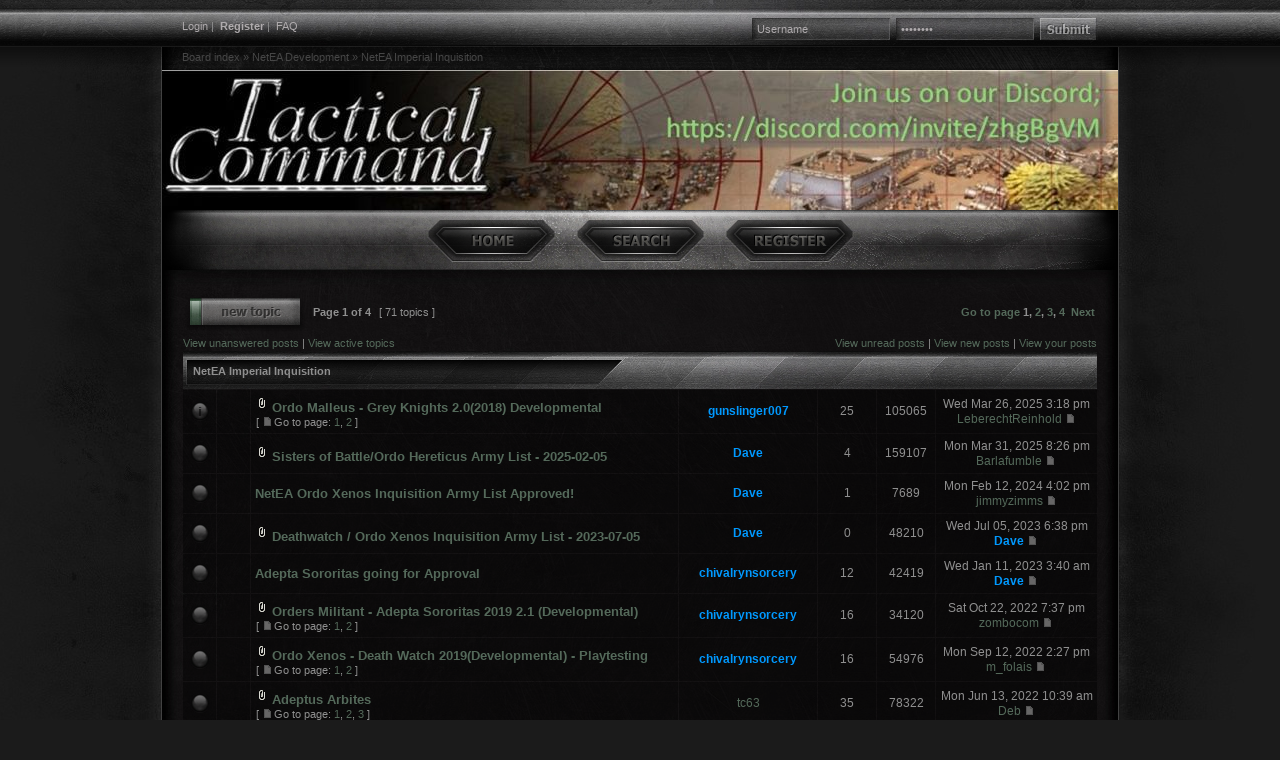

--- FILE ---
content_type: text/html; charset=UTF-8
request_url: https://www.tacticalwargames.net/taccmd/viewforum.php?f=130&sid=d2cbc2bdc7b69802a0a997e8dd63b682
body_size: 7617
content:
<!DOCTYPE html PUBLIC "-//W3C//DTD XHTML 1.0 Transitional//EN" "http://www.w3.org/TR/xhtml1/DTD/xhtml1-transitional.dtd">
<html xmlns="http://www.w3.org/1999/xhtml" dir="ltr" lang="en-gb" xml:lang="en-gb">
<head>
<!-- Tapatalk insert --><script type="text/javascript" src="./mobiquo/tapatalkdetect.js"></script>
<meta http-equiv="content-type" content="text/html; charset=UTF-8" />
<meta http-equiv="content-language" content="en-gb" />
<meta http-equiv="content-style-type" content="text/css" />
<meta http-equiv="imagetoolbar" content="no" />
<meta name="resource-type" content="document" />
<meta name="distribution" content="global" />
<meta name="keywords" content="" />
<meta name="description" content="" />

<title>Tactical Command | View forum - NetEA Imperial Inquisition</title>
<link rel="alternate" type="application/atom+xml" title="Feed - Tactical Command" href="http://www.tacticalwargames.net/taccmd/feed.php" /><link rel="alternate" type="application/atom+xml" title="Feed - All forums" href="http://www.tacticalwargames.net/taccmd/feed.php?mode=forums" /><link rel="alternate" type="application/atom+xml" title="Feed - New Topics" href="http://www.tacticalwargames.net/taccmd/feed.php?mode=topics" /><link rel="alternate" type="application/atom+xml" title="Feed - Active Topics" href="http://www.tacticalwargames.net/taccmd/feed.php?mode=topics_active" /><link rel="alternate" type="application/atom+xml" title="Feed - Forum - NetEA Imperial Inquisition" href="http://www.tacticalwargames.net/taccmd/feed.php?f=130" />

<!--
	phpBB style name: CoDFaction
	Based on style:   subsilver2
	Original author:  Tom Beddard ( http://www.subBlue.com/ )
	Modified by:	  Daniel St. Jules ( http://www.codfaction.com )

	NOTE: This page was generated by phpBB, the free open-source bulletin board package.
	      The phpBB Group is not responsible for the content of this page and forum. For more information
	      about phpBB please visit http://www.phpbb.com
-->

<link rel="stylesheet" href="./style.php?id=7&amp;lang=en&amp;sid=5c3e3caa9d3227b7b0437ec32858dce2" type="text/css" />

<!--[if lt IE 7]>
    <script src="./styles/taccmd1/template/IE7.js" type="text/javascript"></script>
<![endif]-->
<!--[if lte IE 8]>
    <link rel="stylesheet" href="./styles/taccmd1/theme/ie.css" type="text/css" />
<![endif]-->

<script type="text/javascript">
// <![CDATA[


function popup(url, width, height, name)
{
	if (!name)
	{
		name = '_popup';
	}

	window.open(url.replace(/&amp;/g, '&'), name, 'height=' + height + ',resizable=yes,scrollbars=yes,width=' + width);
	return false;
}

function jumpto()
{
	var page = prompt('Enter the page number you wish to go to:', '1');
	var per_page = '20';
	var base_url = './viewforum.php?f=130&amp;sid=5c3e3caa9d3227b7b0437ec32858dce2';

	if (page !== null && !isNaN(page) && page == Math.floor(page) && page > 0)
	{
		if (base_url.indexOf('?') == -1)
		{
			document.location.href = base_url + '?start=' + ((page - 1) * per_page);
		}
		else
		{
			document.location.href = base_url.replace(/&amp;/g, '&') + '&start=' + ((page - 1) * per_page);
		}
	}
}

/**
* Find a member
*/
function find_username(url)
{
	popup(url, 760, 570, '_usersearch');
	return false;
}

/**
* Mark/unmark checklist
* id = ID of parent container, name = name prefix, state = state [true/false]
*/
function marklist(id, name, state)
{
	var parent = document.getElementById(id);
	if (!parent)
	{
		eval('parent = document.' + id);
	}

	if (!parent)
	{
		return;
	}

	var rb = parent.getElementsByTagName('input');
	
	for (var r = 0; r < rb.length; r++)
	{
		if (rb[r].name.substr(0, name.length) == name)
		{
			rb[r].checked = state;
		}
	}
}



// ]]>
</script>
</head>
<body class="ltr">

<div id="container">

<div id="topbarwrapper">
	<div id="topbar">
		<div class="topbarcenter">
			<div class="fl">
			<a href="./ucp.php?mode=login&amp;sid=5c3e3caa9d3227b7b0437ec32858dce2">Login</a>&nbsp;| &nbsp;<b><a href="./ucp.php?mode=register&amp;sid=5c3e3caa9d3227b7b0437ec32858dce2">Register</a></b> | &nbsp;<a href="./faq.php?sid=5c3e3caa9d3227b7b0437ec32858dce2">FAQ</a>
			
			</div>
			
			<div class="toplogin">
			<form method="post" action="./ucp.php?mode=login&amp;sid=5c3e3caa9d3227b7b0437ec32858dce2">
			<input class="topusername" type="text" name="username" value="Username" size="10" onfocus="if(this.value == 'Username') {this.value = '';}" onblur="if (this.value == '') {this.value = 'Username';}" />&nbsp; 
			<input class="toppassword" type="password" name="password" value="Password" size="10" onfocus="if(this.value == 'Password') {this.value = '';}" onblur="if (this.value == '') {this.value = 'Password';}" />&nbsp; 
			<input type="submit" class="topsubmit" name="login" value="" />
			<input type="hidden" name="redirect" value="./viewforum.php?f=130&amp;sid=5c3e3caa9d3227b7b0437ec32858dce2" />

			
			</form>
			</div>
			
			<div class="clear"></div>
		</div>
	</div>
	<div id="breadc">
		<a href="./index.php?sid=5c3e3caa9d3227b7b0437ec32858dce2">Board index</a> &#187; <a href="./viewforum.php?f=109&amp;sid=5c3e3caa9d3227b7b0437ec32858dce2">NetEA Development</a> &#187; <a href="./viewforum.php?f=130&amp;sid=5c3e3caa9d3227b7b0437ec32858dce2">NetEA Imperial Inquisition</a>
	</div>
</div>

<div id="wrapper">
	<div id="navigation">
		<ul id="nav">
		<li><a href="./index.php?sid=5c3e3caa9d3227b7b0437ec32858dce2" class="navhover nav_home"><span>Board index</span></a></li>
		<li><a href="./search.php?sid=5c3e3caa9d3227b7b0437ec32858dce2" class="navhover nav_search"><span>Search</span></a></li><li><a href="./ucp.php?mode=register&amp;sid=5c3e3caa9d3227b7b0437ec32858dce2" class="navhover nav_register"><span>Register</span></a></li>
		</ul>
	</div>
	<div id="contentwrapper">
	<a name="top"></a>

<div id="pagecontent">


		<table width="100%" cellspacing="1">
		<tr>
			
				<td align="left" valign="middle"><a href="./posting.php?mode=post&amp;f=130&amp;sid=5c3e3caa9d3227b7b0437ec32858dce2"><img src="./styles/taccmd1/imageset/en/button_topic_new.png" alt="Post new topic" title="Post new topic" /></a></td>
			
				<td class="nav" valign="middle" nowrap="nowrap">&nbsp;Page <strong>1</strong> of <strong>4</strong><br /></td>
				<td class="gensmall" nowrap="nowrap">&nbsp;[ 71 topics ]&nbsp;</td>
				<td class="gensmall" width="100%" align="right" nowrap="nowrap"><b><a href="#" onclick="jumpto(); return false;" title="Click to jump to page…">Go to page</a> <strong>1</strong><span class="page-sep">, </span><a href="./viewforum.php?f=130&amp;sid=5c3e3caa9d3227b7b0437ec32858dce2&amp;start=20">2</a><span class="page-sep">, </span><a href="./viewforum.php?f=130&amp;sid=5c3e3caa9d3227b7b0437ec32858dce2&amp;start=40">3</a><span class="page-sep">, </span><a href="./viewforum.php?f=130&amp;sid=5c3e3caa9d3227b7b0437ec32858dce2&amp;start=60">4</a> &nbsp;<a href="./viewforum.php?f=130&amp;sid=5c3e3caa9d3227b7b0437ec32858dce2&amp;start=20">Next</a></b></td>
			
		</tr>
		</table>
	<!-- CS EDIT01 - NEW POST NAV ON POST VIEW PAGES -->
	<div id="ipw2">
	<a name="top"></a>
	<p class="searchbar">
		<span class="gensmall" style="float: left;"><a href="./search.php?search_id=unanswered">View unanswered posts</a> | <a href="./search.php?search_id=active_topics">View active topics</a></span>
		
		<span class="gensmall" style="float: right;"><a href="./search.php?search_id=unreadposts">View unread posts</a> | <a href="./search.php?search_id=newposts">View new posts</a> | <a href="./search.php?search_id=egosearch">View your posts</a></span>
		
	</p>
	
	<div class="clear"></div></div>
<!-- CS EDIT01 - END -->
		<table class="tablebg" width="100%" cellspacing="1">
		
		<tr>
			
				<th colspan="7"><h2>NetEA Imperial Inquisition</h2></th>
			
		</tr>

		

			<tr>
				<td class="row1" width="25" align="center"><img src="./styles/taccmd1/imageset/sticky_read.png" width="20" height="20" alt="No unread posts" title="No unread posts" /></td>
				
					<td class="row1" width="25" align="center"></td>
				
				<td class="row1">
					
					<img src="./styles/taccmd1/imageset/icon_topic_attach.gif" width="14" height="18" alt="Attachment(s)" title="Attachment(s)" /> <a title="Posted: Fri Nov 30, 2018 5:56 am" href="./viewtopic.php?f=130&amp;t=33750&amp;sid=5c3e3caa9d3227b7b0437ec32858dce2" class="topictitle">Ordo Malleus - Grey Knights 2.0(2018) Developmental</a>
					
						<p class="gensmall"> [ <img src="./styles/taccmd1/imageset/icon_post_target.gif" width="12" height="9" alt="Go to page" title="Go to page" />Go to page: <a href="./viewtopic.php?f=130&amp;t=33750&amp;sid=5c3e3caa9d3227b7b0437ec32858dce2">1</a><span class="page-sep">, </span><a href="./viewtopic.php?f=130&amp;t=33750&amp;sid=5c3e3caa9d3227b7b0437ec32858dce2&amp;start=15">2</a> ] </p>
					
				</td>
				<td class="row2" width="130" align="center"><p class="topicauthor"><a href="./memberlist.php?mode=viewprofile&amp;u=38977&amp;sid=5c3e3caa9d3227b7b0437ec32858dce2" style="color: #0099FF;" class="username-coloured">gunslinger007</a></p></td>
				<td class="row1" width="50" align="center"><p class="topicdetails">25</p></td>
				<td class="row2" width="50" align="center"><p class="topicdetails">105065</p></td>
				<td class="row1" width="140" align="center">
					<p class="topicdetails" style="white-space: nowrap;">Wed Mar 26, 2025 3:18 pm</p>
					<p class="topicdetails"><a href="./memberlist.php?mode=viewprofile&amp;u=410927&amp;sid=5c3e3caa9d3227b7b0437ec32858dce2">LeberechtReinhold</a>
						<a href="./viewtopic.php?f=130&amp;t=33750&amp;p=646950&amp;sid=5c3e3caa9d3227b7b0437ec32858dce2#p646950"><img src="./styles/taccmd1/imageset/icon_topic_latest.gif" width="12" height="9" alt="View the latest post" title="View the latest post" /></a>
					</p>
				</td>
			</tr>

		

			<tr>
				<td class="row1" width="25" align="center"><img src="./styles/taccmd1/imageset/topic_read.png" width="20" height="20" alt="No unread posts" title="No unread posts" /></td>
				
					<td class="row1" width="25" align="center"></td>
				
				<td class="row1">
					
					<img src="./styles/taccmd1/imageset/icon_topic_attach.gif" width="14" height="18" alt="Attachment(s)" title="Attachment(s)" /> <a title="Posted: Wed Feb 05, 2025 7:59 pm" href="./viewtopic.php?f=130&amp;t=34987&amp;sid=5c3e3caa9d3227b7b0437ec32858dce2" class="topictitle">Sisters of Battle/Ordo Hereticus Army List - 2025-02-05</a>
					
				</td>
				<td class="row2" width="130" align="center"><p class="topicauthor"><a href="./memberlist.php?mode=viewprofile&amp;u=987&amp;sid=5c3e3caa9d3227b7b0437ec32858dce2" style="color: #0099FF;" class="username-coloured">Dave</a></p></td>
				<td class="row1" width="50" align="center"><p class="topicdetails">4</p></td>
				<td class="row2" width="50" align="center"><p class="topicdetails">159107</p></td>
				<td class="row1" width="140" align="center">
					<p class="topicdetails" style="white-space: nowrap;">Mon Mar 31, 2025 8:26 pm</p>
					<p class="topicdetails"><a href="./memberlist.php?mode=viewprofile&amp;u=410581&amp;sid=5c3e3caa9d3227b7b0437ec32858dce2">Barlafumble</a>
						<a href="./viewtopic.php?f=130&amp;t=34987&amp;p=646953&amp;sid=5c3e3caa9d3227b7b0437ec32858dce2#p646953"><img src="./styles/taccmd1/imageset/icon_topic_latest.gif" width="12" height="9" alt="View the latest post" title="View the latest post" /></a>
					</p>
				</td>
			</tr>

		

			<tr>
				<td class="row1" width="25" align="center"><img src="./styles/taccmd1/imageset/topic_read.png" width="20" height="20" alt="No unread posts" title="No unread posts" /></td>
				
					<td class="row1" width="25" align="center"></td>
				
				<td class="row1">
					
					 <a title="Posted: Mon Feb 12, 2024 3:04 pm" href="./viewtopic.php?f=130&amp;t=34935&amp;sid=5c3e3caa9d3227b7b0437ec32858dce2" class="topictitle">NetEA Ordo Xenos Inquisition Army List Approved!</a>
					
				</td>
				<td class="row2" width="130" align="center"><p class="topicauthor"><a href="./memberlist.php?mode=viewprofile&amp;u=987&amp;sid=5c3e3caa9d3227b7b0437ec32858dce2" style="color: #0099FF;" class="username-coloured">Dave</a></p></td>
				<td class="row1" width="50" align="center"><p class="topicdetails">1</p></td>
				<td class="row2" width="50" align="center"><p class="topicdetails">7689</p></td>
				<td class="row1" width="140" align="center">
					<p class="topicdetails" style="white-space: nowrap;">Mon Feb 12, 2024 4:02 pm</p>
					<p class="topicdetails"><a href="./memberlist.php?mode=viewprofile&amp;u=26071&amp;sid=5c3e3caa9d3227b7b0437ec32858dce2">jimmyzimms</a>
						<a href="./viewtopic.php?f=130&amp;t=34935&amp;p=646530&amp;sid=5c3e3caa9d3227b7b0437ec32858dce2#p646530"><img src="./styles/taccmd1/imageset/icon_topic_latest.gif" width="12" height="9" alt="View the latest post" title="View the latest post" /></a>
					</p>
				</td>
			</tr>

		

			<tr>
				<td class="row1" width="25" align="center"><img src="./styles/taccmd1/imageset/topic_read.png" width="20" height="20" alt="No unread posts" title="No unread posts" /></td>
				
					<td class="row1" width="25" align="center"></td>
				
				<td class="row1">
					
					<img src="./styles/taccmd1/imageset/icon_topic_attach.gif" width="14" height="18" alt="Attachment(s)" title="Attachment(s)" /> <a title="Posted: Wed Jul 05, 2023 6:38 pm" href="./viewtopic.php?f=130&amp;t=34849&amp;sid=5c3e3caa9d3227b7b0437ec32858dce2" class="topictitle">Deathwatch / Ordo Xenos Inquisition Army List - 2023-07-05</a>
					
				</td>
				<td class="row2" width="130" align="center"><p class="topicauthor"><a href="./memberlist.php?mode=viewprofile&amp;u=987&amp;sid=5c3e3caa9d3227b7b0437ec32858dce2" style="color: #0099FF;" class="username-coloured">Dave</a></p></td>
				<td class="row1" width="50" align="center"><p class="topicdetails">0</p></td>
				<td class="row2" width="50" align="center"><p class="topicdetails">48210</p></td>
				<td class="row1" width="140" align="center">
					<p class="topicdetails" style="white-space: nowrap;">Wed Jul 05, 2023 6:38 pm</p>
					<p class="topicdetails"><a href="./memberlist.php?mode=viewprofile&amp;u=987&amp;sid=5c3e3caa9d3227b7b0437ec32858dce2" style="color: #0099FF;" class="username-coloured">Dave</a>
						<a href="./viewtopic.php?f=130&amp;t=34849&amp;p=645972&amp;sid=5c3e3caa9d3227b7b0437ec32858dce2#p645972"><img src="./styles/taccmd1/imageset/icon_topic_latest.gif" width="12" height="9" alt="View the latest post" title="View the latest post" /></a>
					</p>
				</td>
			</tr>

		

			<tr>
				<td class="row1" width="25" align="center"><img src="./styles/taccmd1/imageset/topic_read.png" width="20" height="20" alt="No unread posts" title="No unread posts" /></td>
				
					<td class="row1" width="25" align="center"></td>
				
				<td class="row1">
					
					 <a title="Posted: Sun Dec 08, 2019 2:01 pm" href="./viewtopic.php?f=130&amp;t=34157&amp;sid=5c3e3caa9d3227b7b0437ec32858dce2" class="topictitle">Adepta Sororitas going for Approval</a>
					
				</td>
				<td class="row2" width="130" align="center"><p class="topicauthor"><a href="./memberlist.php?mode=viewprofile&amp;u=27295&amp;sid=5c3e3caa9d3227b7b0437ec32858dce2" style="color: #0099FF;" class="username-coloured">chivalrynsorcery</a></p></td>
				<td class="row1" width="50" align="center"><p class="topicdetails">12</p></td>
				<td class="row2" width="50" align="center"><p class="topicdetails">42419</p></td>
				<td class="row1" width="140" align="center">
					<p class="topicdetails" style="white-space: nowrap;">Wed Jan 11, 2023 3:40 am</p>
					<p class="topicdetails"><a href="./memberlist.php?mode=viewprofile&amp;u=987&amp;sid=5c3e3caa9d3227b7b0437ec32858dce2" style="color: #0099FF;" class="username-coloured">Dave</a>
						<a href="./viewtopic.php?f=130&amp;t=34157&amp;p=645530&amp;sid=5c3e3caa9d3227b7b0437ec32858dce2#p645530"><img src="./styles/taccmd1/imageset/icon_topic_latest.gif" width="12" height="9" alt="View the latest post" title="View the latest post" /></a>
					</p>
				</td>
			</tr>

		

			<tr>
				<td class="row1" width="25" align="center"><img src="./styles/taccmd1/imageset/topic_read_hot.png" width="20" height="20" alt="No unread posts" title="No unread posts" /></td>
				
					<td class="row1" width="25" align="center"></td>
				
				<td class="row1">
					
					<img src="./styles/taccmd1/imageset/icon_topic_attach.gif" width="14" height="18" alt="Attachment(s)" title="Attachment(s)" /> <a title="Posted: Tue Nov 05, 2019 12:20 am" href="./viewtopic.php?f=130&amp;t=34122&amp;sid=5c3e3caa9d3227b7b0437ec32858dce2" class="topictitle">Orders Militant - Adepta Sororitas 2019 2.1 (Developmental)</a>
					
						<p class="gensmall"> [ <img src="./styles/taccmd1/imageset/icon_post_target.gif" width="12" height="9" alt="Go to page" title="Go to page" />Go to page: <a href="./viewtopic.php?f=130&amp;t=34122&amp;sid=5c3e3caa9d3227b7b0437ec32858dce2">1</a><span class="page-sep">, </span><a href="./viewtopic.php?f=130&amp;t=34122&amp;sid=5c3e3caa9d3227b7b0437ec32858dce2&amp;start=15">2</a> ] </p>
					
				</td>
				<td class="row2" width="130" align="center"><p class="topicauthor"><a href="./memberlist.php?mode=viewprofile&amp;u=27295&amp;sid=5c3e3caa9d3227b7b0437ec32858dce2" style="color: #0099FF;" class="username-coloured">chivalrynsorcery</a></p></td>
				<td class="row1" width="50" align="center"><p class="topicdetails">16</p></td>
				<td class="row2" width="50" align="center"><p class="topicdetails">34120</p></td>
				<td class="row1" width="140" align="center">
					<p class="topicdetails" style="white-space: nowrap;">Sat Oct 22, 2022 7:37 pm</p>
					<p class="topicdetails"><a href="./memberlist.php?mode=viewprofile&amp;u=1035&amp;sid=5c3e3caa9d3227b7b0437ec32858dce2">zombocom</a>
						<a href="./viewtopic.php?f=130&amp;t=34122&amp;p=645293&amp;sid=5c3e3caa9d3227b7b0437ec32858dce2#p645293"><img src="./styles/taccmd1/imageset/icon_topic_latest.gif" width="12" height="9" alt="View the latest post" title="View the latest post" /></a>
					</p>
				</td>
			</tr>

		

			<tr>
				<td class="row1" width="25" align="center"><img src="./styles/taccmd1/imageset/topic_read_hot.png" width="20" height="20" alt="No unread posts" title="No unread posts" /></td>
				
					<td class="row1" width="25" align="center"></td>
				
				<td class="row1">
					
					<img src="./styles/taccmd1/imageset/icon_topic_attach.gif" width="14" height="18" alt="Attachment(s)" title="Attachment(s)" /> <a title="Posted: Thu Mar 07, 2019 4:26 am" href="./viewtopic.php?f=130&amp;t=33883&amp;sid=5c3e3caa9d3227b7b0437ec32858dce2" class="topictitle">Ordo Xenos - Death Watch 2019(Developmental) - Playtesting</a>
					
						<p class="gensmall"> [ <img src="./styles/taccmd1/imageset/icon_post_target.gif" width="12" height="9" alt="Go to page" title="Go to page" />Go to page: <a href="./viewtopic.php?f=130&amp;t=33883&amp;sid=5c3e3caa9d3227b7b0437ec32858dce2">1</a><span class="page-sep">, </span><a href="./viewtopic.php?f=130&amp;t=33883&amp;sid=5c3e3caa9d3227b7b0437ec32858dce2&amp;start=15">2</a> ] </p>
					
				</td>
				<td class="row2" width="130" align="center"><p class="topicauthor"><a href="./memberlist.php?mode=viewprofile&amp;u=27295&amp;sid=5c3e3caa9d3227b7b0437ec32858dce2" style="color: #0099FF;" class="username-coloured">chivalrynsorcery</a></p></td>
				<td class="row1" width="50" align="center"><p class="topicdetails">16</p></td>
				<td class="row2" width="50" align="center"><p class="topicdetails">54976</p></td>
				<td class="row1" width="140" align="center">
					<p class="topicdetails" style="white-space: nowrap;">Mon Sep 12, 2022 2:27 pm</p>
					<p class="topicdetails"><a href="./memberlist.php?mode=viewprofile&amp;u=17374&amp;sid=5c3e3caa9d3227b7b0437ec32858dce2">m_folais</a>
						<a href="./viewtopic.php?f=130&amp;t=33883&amp;p=645162&amp;sid=5c3e3caa9d3227b7b0437ec32858dce2#p645162"><img src="./styles/taccmd1/imageset/icon_topic_latest.gif" width="12" height="9" alt="View the latest post" title="View the latest post" /></a>
					</p>
				</td>
			</tr>

		

			<tr>
				<td class="row1" width="25" align="center"><img src="./styles/taccmd1/imageset/topic_read_hot.png" width="20" height="20" alt="No unread posts" title="No unread posts" /></td>
				
					<td class="row1" width="25" align="center"></td>
				
				<td class="row1">
					
					<img src="./styles/taccmd1/imageset/icon_topic_attach.gif" width="14" height="18" alt="Attachment(s)" title="Attachment(s)" /> <a title="Posted: Tue Jan 19, 2016 11:48 am" href="./viewtopic.php?f=130&amp;t=30794&amp;sid=5c3e3caa9d3227b7b0437ec32858dce2" class="topictitle">Adeptus Arbites</a>
					
						<p class="gensmall"> [ <img src="./styles/taccmd1/imageset/icon_post_target.gif" width="12" height="9" alt="Go to page" title="Go to page" />Go to page: <a href="./viewtopic.php?f=130&amp;t=30794&amp;sid=5c3e3caa9d3227b7b0437ec32858dce2">1</a><span class="page-sep">, </span><a href="./viewtopic.php?f=130&amp;t=30794&amp;sid=5c3e3caa9d3227b7b0437ec32858dce2&amp;start=15">2</a><span class="page-sep">, </span><a href="./viewtopic.php?f=130&amp;t=30794&amp;sid=5c3e3caa9d3227b7b0437ec32858dce2&amp;start=30">3</a> ] </p>
					
				</td>
				<td class="row2" width="130" align="center"><p class="topicauthor"><a href="./memberlist.php?mode=viewprofile&amp;u=27097&amp;sid=5c3e3caa9d3227b7b0437ec32858dce2">tc63</a></p></td>
				<td class="row1" width="50" align="center"><p class="topicdetails">35</p></td>
				<td class="row2" width="50" align="center"><p class="topicdetails">78322</p></td>
				<td class="row1" width="140" align="center">
					<p class="topicdetails" style="white-space: nowrap;">Mon Jun 13, 2022 10:39 am</p>
					<p class="topicdetails"><a href="./memberlist.php?mode=viewprofile&amp;u=100735&amp;sid=5c3e3caa9d3227b7b0437ec32858dce2">Deb</a>
						<a href="./viewtopic.php?f=130&amp;t=30794&amp;p=644872&amp;sid=5c3e3caa9d3227b7b0437ec32858dce2#p644872"><img src="./styles/taccmd1/imageset/icon_topic_latest.gif" width="12" height="9" alt="View the latest post" title="View the latest post" /></a>
					</p>
				</td>
			</tr>

		

			<tr>
				<td class="row1" width="25" align="center"><img src="./styles/taccmd1/imageset/topic_read.png" width="20" height="20" alt="No unread posts" title="No unread posts" /></td>
				
					<td class="row1" width="25" align="center"></td>
				
				<td class="row1">
					
					 <a title="Posted: Mon Apr 23, 2018 3:23 pm" href="./viewtopic.php?f=130&amp;t=33220&amp;sid=5c3e3caa9d3227b7b0437ec32858dce2" class="topictitle">Index Imperial Inquisition - Army lists (NetEA)</a>
					
				</td>
				<td class="row2" width="130" align="center"><p class="topicauthor"><a href="./memberlist.php?mode=viewprofile&amp;u=102626&amp;sid=5c3e3caa9d3227b7b0437ec32858dce2" style="color: #0099FF;" class="username-coloured">Norto</a></p></td>
				<td class="row1" width="50" align="center"><p class="topicdetails">10</p></td>
				<td class="row2" width="50" align="center"><p class="topicdetails">43923</p></td>
				<td class="row1" width="140" align="center">
					<p class="topicdetails" style="white-space: nowrap;">Mon Sep 27, 2021 5:50 pm</p>
					<p class="topicdetails"><a href="./memberlist.php?mode=viewprofile&amp;u=26071&amp;sid=5c3e3caa9d3227b7b0437ec32858dce2">jimmyzimms</a>
						<a href="./viewtopic.php?f=130&amp;t=33220&amp;p=643497&amp;sid=5c3e3caa9d3227b7b0437ec32858dce2#p643497"><img src="./styles/taccmd1/imageset/icon_topic_latest.gif" width="12" height="9" alt="View the latest post" title="View the latest post" /></a>
					</p>
				</td>
			</tr>

		

			<tr>
				<td class="row1" width="25" align="center"><img src="./styles/taccmd1/imageset/topic_read.png" width="20" height="20" alt="No unread posts" title="No unread posts" /></td>
				
					<td class="row1" width="25" align="center"></td>
				
				<td class="row1">
					
					 <a title="Posted: Sat May 23, 2020 3:00 am" href="./viewtopic.php?f=130&amp;t=34273&amp;sid=5c3e3caa9d3227b7b0437ec32858dce2" class="topictitle">Proposal for certain changes to improve sisters army fairly.</a>
					
				</td>
				<td class="row2" width="130" align="center"><p class="topicauthor"><a href="./memberlist.php?mode=viewprofile&amp;u=100735&amp;sid=5c3e3caa9d3227b7b0437ec32858dce2">Deb</a></p></td>
				<td class="row1" width="50" align="center"><p class="topicdetails">2</p></td>
				<td class="row2" width="50" align="center"><p class="topicdetails">18661</p></td>
				<td class="row1" width="140" align="center">
					<p class="topicdetails" style="white-space: nowrap;">Tue May 26, 2020 3:33 am</p>
					<p class="topicdetails"><a href="./memberlist.php?mode=viewprofile&amp;u=100735&amp;sid=5c3e3caa9d3227b7b0437ec32858dce2">Deb</a>
						<a href="./viewtopic.php?f=130&amp;t=34273&amp;p=639478&amp;sid=5c3e3caa9d3227b7b0437ec32858dce2#p639478"><img src="./styles/taccmd1/imageset/icon_topic_latest.gif" width="12" height="9" alt="View the latest post" title="View the latest post" /></a>
					</p>
				</td>
			</tr>

		

			<tr>
				<td class="row1" width="25" align="center"><img src="./styles/taccmd1/imageset/topic_read_hot.png" width="20" height="20" alt="No unread posts" title="No unread posts" /></td>
				
					<td class="row1" width="25" align="center"><img src="./images/icons/smile/mrgreen.gif" width="16" height="16" alt="" title="" /></td>
				
				<td class="row1">
					
					<img src="./styles/taccmd1/imageset/icon_topic_attach.gif" width="14" height="18" alt="Attachment(s)" title="Attachment(s)" /> <a title="Posted: Wed Feb 07, 2018 11:57 am" href="./viewtopic.php?f=130&amp;t=32986&amp;sid=5c3e3caa9d3227b7b0437ec32858dce2" class="topictitle">Ministorum Homeworld Defence Conclave List ver 1.5 version</a>
					
						<p class="gensmall"> [ <img src="./styles/taccmd1/imageset/icon_post_target.gif" width="12" height="9" alt="Go to page" title="Go to page" />Go to page: <a href="./viewtopic.php?f=130&amp;t=32986&amp;sid=5c3e3caa9d3227b7b0437ec32858dce2">1</a><span class="page-sep">, </span><a href="./viewtopic.php?f=130&amp;t=32986&amp;sid=5c3e3caa9d3227b7b0437ec32858dce2&amp;start=15">2</a> ] </p>
					
				</td>
				<td class="row2" width="130" align="center"><p class="topicauthor"><a href="./memberlist.php?mode=viewprofile&amp;u=100735&amp;sid=5c3e3caa9d3227b7b0437ec32858dce2">Deb</a></p></td>
				<td class="row1" width="50" align="center"><p class="topicdetails">24</p></td>
				<td class="row2" width="50" align="center"><p class="topicdetails">41966</p></td>
				<td class="row1" width="140" align="center">
					<p class="topicdetails" style="white-space: nowrap;">Mon May 25, 2020 8:06 am</p>
					<p class="topicdetails"><a href="./memberlist.php?mode=viewprofile&amp;u=100735&amp;sid=5c3e3caa9d3227b7b0437ec32858dce2">Deb</a>
						<a href="./viewtopic.php?f=130&amp;t=32986&amp;p=639464&amp;sid=5c3e3caa9d3227b7b0437ec32858dce2#p639464"><img src="./styles/taccmd1/imageset/icon_topic_latest.gif" width="12" height="9" alt="View the latest post" title="View the latest post" /></a>
					</p>
				</td>
			</tr>

		

			<tr>
				<td class="row1" width="25" align="center"><img src="./styles/taccmd1/imageset/topic_read_hot.png" width="20" height="20" alt="No unread posts" title="No unread posts" /></td>
				
					<td class="row1" width="25" align="center"></td>
				
				<td class="row1">
					
					 <a title="Posted: Thu Dec 21, 2017 3:27 am" href="./viewtopic.php?f=130&amp;t=32860&amp;sid=5c3e3caa9d3227b7b0437ec32858dce2" class="topictitle">Adepta Soroitas EpicAU Draft 1.0:   It's early days -be cool</a>
					
						<p class="gensmall"> [ <img src="./styles/taccmd1/imageset/icon_post_target.gif" width="12" height="9" alt="Go to page" title="Go to page" />Go to page: <a href="./viewtopic.php?f=130&amp;t=32860&amp;sid=5c3e3caa9d3227b7b0437ec32858dce2">1</a><span class="page-sep">, </span><a href="./viewtopic.php?f=130&amp;t=32860&amp;sid=5c3e3caa9d3227b7b0437ec32858dce2&amp;start=15">2</a> ] </p>
					
				</td>
				<td class="row2" width="130" align="center"><p class="topicauthor"><a href="./memberlist.php?mode=viewprofile&amp;u=41699&amp;sid=5c3e3caa9d3227b7b0437ec32858dce2">Mard</a></p></td>
				<td class="row1" width="50" align="center"><p class="topicdetails">17</p></td>
				<td class="row2" width="50" align="center"><p class="topicdetails">29562</p></td>
				<td class="row1" width="140" align="center">
					<p class="topicdetails" style="white-space: nowrap;">Fri May 22, 2020 12:15 pm</p>
					<p class="topicdetails"><a href="./memberlist.php?mode=viewprofile&amp;u=100735&amp;sid=5c3e3caa9d3227b7b0437ec32858dce2">Deb</a>
						<a href="./viewtopic.php?f=130&amp;t=32860&amp;p=639421&amp;sid=5c3e3caa9d3227b7b0437ec32858dce2#p639421"><img src="./styles/taccmd1/imageset/icon_topic_latest.gif" width="12" height="9" alt="View the latest post" title="View the latest post" /></a>
					</p>
				</td>
			</tr>

		

			<tr>
				<td class="row1" width="25" align="center"><img src="./styles/taccmd1/imageset/topic_read_hot.png" width="20" height="20" alt="No unread posts" title="No unread posts" /></td>
				
					<td class="row1" width="25" align="center"></td>
				
				<td class="row1">
					
					<img src="./styles/taccmd1/imageset/icon_topic_attach.gif" width="14" height="18" alt="Attachment(s)" title="Attachment(s)" /> <a title="Posted: Tue Sep 18, 2018 1:46 pm" href="./viewtopic.php?f=130&amp;t=33627&amp;sid=5c3e3caa9d3227b7b0437ec32858dce2" class="topictitle">Ordo Xenos - Death Watch 2018 (Final Version Hopefully)</a>
					
						<p class="gensmall"> [ <img src="./styles/taccmd1/imageset/icon_post_target.gif" width="12" height="9" alt="Go to page" title="Go to page" />Go to page: <a href="./viewtopic.php?f=130&amp;t=33627&amp;sid=5c3e3caa9d3227b7b0437ec32858dce2">1</a><span class="page-sep">, </span><a href="./viewtopic.php?f=130&amp;t=33627&amp;sid=5c3e3caa9d3227b7b0437ec32858dce2&amp;start=15">2</a> ] </p>
					
				</td>
				<td class="row2" width="130" align="center"><p class="topicauthor"><a href="./memberlist.php?mode=viewprofile&amp;u=102626&amp;sid=5c3e3caa9d3227b7b0437ec32858dce2" style="color: #0099FF;" class="username-coloured">Norto</a></p></td>
				<td class="row1" width="50" align="center"><p class="topicdetails">18</p></td>
				<td class="row2" width="50" align="center"><p class="topicdetails">52184</p></td>
				<td class="row1" width="140" align="center">
					<p class="topicdetails" style="white-space: nowrap;">Tue May 12, 2020 3:20 am</p>
					<p class="topicdetails"><a href="./memberlist.php?mode=viewprofile&amp;u=27295&amp;sid=5c3e3caa9d3227b7b0437ec32858dce2" style="color: #0099FF;" class="username-coloured">chivalrynsorcery</a>
						<a href="./viewtopic.php?f=130&amp;t=33627&amp;p=639259&amp;sid=5c3e3caa9d3227b7b0437ec32858dce2#p639259"><img src="./styles/taccmd1/imageset/icon_topic_latest.gif" width="12" height="9" alt="View the latest post" title="View the latest post" /></a>
					</p>
				</td>
			</tr>

		

			<tr>
				<td class="row1" width="25" align="center"><img src="./styles/taccmd1/imageset/topic_read_hot.png" width="20" height="20" alt="No unread posts" title="No unread posts" /></td>
				
					<td class="row1" width="25" align="center"></td>
				
				<td class="row1">
					
					<img src="./styles/taccmd1/imageset/icon_topic_attach.gif" width="14" height="18" alt="Attachment(s)" title="Attachment(s)" /> <a title="Posted: Tue Oct 23, 2018 9:39 am" href="./viewtopic.php?f=130&amp;t=33679&amp;sid=5c3e3caa9d3227b7b0437ec32858dce2" class="topictitle">Orders Militant - Adepta Sororitas 2018 2.1 (Developmental)</a>
					
						<p class="gensmall"> [ <img src="./styles/taccmd1/imageset/icon_post_target.gif" width="12" height="9" alt="Go to page" title="Go to page" />Go to page: <a href="./viewtopic.php?f=130&amp;t=33679&amp;sid=5c3e3caa9d3227b7b0437ec32858dce2">1</a><span class="page-sep">, </span><a href="./viewtopic.php?f=130&amp;t=33679&amp;sid=5c3e3caa9d3227b7b0437ec32858dce2&amp;start=15">2</a><span class="page-sep">, </span><a href="./viewtopic.php?f=130&amp;t=33679&amp;sid=5c3e3caa9d3227b7b0437ec32858dce2&amp;start=30">3</a><span class="page-sep">, </span><a href="./viewtopic.php?f=130&amp;t=33679&amp;sid=5c3e3caa9d3227b7b0437ec32858dce2&amp;start=45">4</a><span class="page-sep">, </span><a href="./viewtopic.php?f=130&amp;t=33679&amp;sid=5c3e3caa9d3227b7b0437ec32858dce2&amp;start=60">5</a> ] </p>
					
				</td>
				<td class="row2" width="130" align="center"><p class="topicauthor"><a href="./memberlist.php?mode=viewprofile&amp;u=26381&amp;sid=5c3e3caa9d3227b7b0437ec32858dce2">mordoten</a></p></td>
				<td class="row1" width="50" align="center"><p class="topicdetails">70</p></td>
				<td class="row2" width="50" align="center"><p class="topicdetails">146450</p></td>
				<td class="row1" width="140" align="center">
					<p class="topicdetails" style="white-space: nowrap;">Tue Nov 05, 2019 12:22 am</p>
					<p class="topicdetails"><a href="./memberlist.php?mode=viewprofile&amp;u=27295&amp;sid=5c3e3caa9d3227b7b0437ec32858dce2" style="color: #0099FF;" class="username-coloured">chivalrynsorcery</a>
						<a href="./viewtopic.php?f=130&amp;t=33679&amp;p=636002&amp;sid=5c3e3caa9d3227b7b0437ec32858dce2#p636002"><img src="./styles/taccmd1/imageset/icon_topic_latest.gif" width="12" height="9" alt="View the latest post" title="View the latest post" /></a>
					</p>
				</td>
			</tr>

		

			<tr>
				<td class="row1" width="25" align="center"><img src="./styles/taccmd1/imageset/topic_read.png" width="20" height="20" alt="No unread posts" title="No unread posts" /></td>
				
					<td class="row1" width="25" align="center"></td>
				
				<td class="row1">
					
					 <a title="Posted: Thu Feb 14, 2019 11:53 pm" href="./viewtopic.php?f=130&amp;t=33858&amp;sid=5c3e3caa9d3227b7b0437ec32858dce2" class="topictitle">Death Watch -- updates for playtesting</a>
					
				</td>
				<td class="row2" width="130" align="center"><p class="topicauthor"><a href="./memberlist.php?mode=viewprofile&amp;u=27295&amp;sid=5c3e3caa9d3227b7b0437ec32858dce2" style="color: #0099FF;" class="username-coloured">chivalrynsorcery</a></p></td>
				<td class="row1" width="50" align="center"><p class="topicdetails">4</p></td>
				<td class="row2" width="50" align="center"><p class="topicdetails">13807</p></td>
				<td class="row1" width="140" align="center">
					<p class="topicdetails" style="white-space: nowrap;">Wed Feb 27, 2019 5:56 pm</p>
					<p class="topicdetails"><a href="./memberlist.php?mode=viewprofile&amp;u=17374&amp;sid=5c3e3caa9d3227b7b0437ec32858dce2">m_folais</a>
						<a href="./viewtopic.php?f=130&amp;t=33858&amp;p=632541&amp;sid=5c3e3caa9d3227b7b0437ec32858dce2#p632541"><img src="./styles/taccmd1/imageset/icon_topic_latest.gif" width="12" height="9" alt="View the latest post" title="View the latest post" /></a>
					</p>
				</td>
			</tr>

		

			<tr>
				<td class="row1" width="25" align="center"><img src="./styles/taccmd1/imageset/topic_read.png" width="20" height="20" alt="No unread posts" title="No unread posts" /></td>
				
					<td class="row1" width="25" align="center"></td>
				
				<td class="row1">
					
					 <a title="Posted: Sun Feb 03, 2019 9:03 pm" href="./viewtopic.php?f=130&amp;t=33845&amp;sid=5c3e3caa9d3227b7b0437ec32858dce2" class="topictitle">State of the Inquisition</a>
					
				</td>
				<td class="row2" width="130" align="center"><p class="topicauthor"><a href="./memberlist.php?mode=viewprofile&amp;u=27295&amp;sid=5c3e3caa9d3227b7b0437ec32858dce2" style="color: #0099FF;" class="username-coloured">chivalrynsorcery</a></p></td>
				<td class="row1" width="50" align="center"><p class="topicdetails">3</p></td>
				<td class="row2" width="50" align="center"><p class="topicdetails">12185</p></td>
				<td class="row1" width="140" align="center">
					<p class="topicdetails" style="white-space: nowrap;">Mon Feb 04, 2019 10:17 pm</p>
					<p class="topicdetails"><a href="./memberlist.php?mode=viewprofile&amp;u=27295&amp;sid=5c3e3caa9d3227b7b0437ec32858dce2" style="color: #0099FF;" class="username-coloured">chivalrynsorcery</a>
						<a href="./viewtopic.php?f=130&amp;t=33845&amp;p=632105&amp;sid=5c3e3caa9d3227b7b0437ec32858dce2#p632105"><img src="./styles/taccmd1/imageset/icon_topic_latest.gif" width="12" height="9" alt="View the latest post" title="View the latest post" /></a>
					</p>
				</td>
			</tr>

		

			<tr>
				<td class="row1" width="25" align="center"><img src="./styles/taccmd1/imageset/topic_read.png" width="20" height="20" alt="No unread posts" title="No unread posts" /></td>
				
					<td class="row1" width="25" align="center"></td>
				
				<td class="row1">
					
					 <a title="Posted: Tue Jan 15, 2019 8:40 pm" href="./viewtopic.php?f=130&amp;t=33817&amp;sid=5c3e3caa9d3227b7b0437ec32858dce2" class="topictitle">new Inq AC</a>
					
				</td>
				<td class="row2" width="130" align="center"><p class="topicauthor"><a href="./memberlist.php?mode=viewprofile&amp;u=987&amp;sid=5c3e3caa9d3227b7b0437ec32858dce2" style="color: #0099FF;" class="username-coloured">Dave</a></p></td>
				<td class="row1" width="50" align="center"><p class="topicdetails">5</p></td>
				<td class="row2" width="50" align="center"><p class="topicdetails">13570</p></td>
				<td class="row1" width="140" align="center">
					<p class="topicdetails" style="white-space: nowrap;">Thu Jan 17, 2019 2:22 am</p>
					<p class="topicdetails"><a href="./memberlist.php?mode=viewprofile&amp;u=27295&amp;sid=5c3e3caa9d3227b7b0437ec32858dce2" style="color: #0099FF;" class="username-coloured">chivalrynsorcery</a>
						<a href="./viewtopic.php?f=130&amp;t=33817&amp;p=631657&amp;sid=5c3e3caa9d3227b7b0437ec32858dce2#p631657"><img src="./styles/taccmd1/imageset/icon_topic_latest.gif" width="12" height="9" alt="View the latest post" title="View the latest post" /></a>
					</p>
				</td>
			</tr>

		

			<tr>
				<td class="row1" width="25" align="center"><img src="./styles/taccmd1/imageset/topic_read_hot.png" width="20" height="20" alt="No unread posts" title="No unread posts" /></td>
				
					<td class="row1" width="25" align="center"></td>
				
				<td class="row1">
					
					<img src="./styles/taccmd1/imageset/icon_topic_attach.gif" width="14" height="18" alt="Attachment(s)" title="Attachment(s)" /> <a title="Posted: Wed Apr 18, 2018 2:50 pm" href="./viewtopic.php?f=130&amp;t=33211&amp;sid=5c3e3caa9d3227b7b0437ec32858dce2" class="topictitle">Ordo Malleus - Grey Knights 2018 (Developmental)</a>
					
						<p class="gensmall"> [ <img src="./styles/taccmd1/imageset/icon_post_target.gif" width="12" height="9" alt="Go to page" title="Go to page" />Go to page: <a href="./viewtopic.php?f=130&amp;t=33211&amp;sid=5c3e3caa9d3227b7b0437ec32858dce2">1</a><span class="page-sep">, </span><a href="./viewtopic.php?f=130&amp;t=33211&amp;sid=5c3e3caa9d3227b7b0437ec32858dce2&amp;start=15">2</a><span class="page-sep">, </span><a href="./viewtopic.php?f=130&amp;t=33211&amp;sid=5c3e3caa9d3227b7b0437ec32858dce2&amp;start=30">3</a><span class="page-sep">, </span><a href="./viewtopic.php?f=130&amp;t=33211&amp;sid=5c3e3caa9d3227b7b0437ec32858dce2&amp;start=45">4</a> ] </p>
					
				</td>
				<td class="row2" width="130" align="center"><p class="topicauthor"><a href="./memberlist.php?mode=viewprofile&amp;u=102626&amp;sid=5c3e3caa9d3227b7b0437ec32858dce2" style="color: #0099FF;" class="username-coloured">Norto</a></p></td>
				<td class="row1" width="50" align="center"><p class="topicdetails">52</p></td>
				<td class="row2" width="50" align="center"><p class="topicdetails">61086</p></td>
				<td class="row1" width="140" align="center">
					<p class="topicdetails" style="white-space: nowrap;">Fri Nov 30, 2018 5:58 am</p>
					<p class="topicdetails"><a href="./memberlist.php?mode=viewprofile&amp;u=38977&amp;sid=5c3e3caa9d3227b7b0437ec32858dce2" style="color: #0099FF;" class="username-coloured">gunslinger007</a>
						<a href="./viewtopic.php?f=130&amp;t=33211&amp;p=630819&amp;sid=5c3e3caa9d3227b7b0437ec32858dce2#p630819"><img src="./styles/taccmd1/imageset/icon_topic_latest.gif" width="12" height="9" alt="View the latest post" title="View the latest post" /></a>
					</p>
				</td>
			</tr>

		

			<tr>
				<td class="row1" width="25" align="center"><img src="./styles/taccmd1/imageset/topic_read.png" width="20" height="20" alt="No unread posts" title="No unread posts" /></td>
				
					<td class="row1" width="25" align="center"></td>
				
				<td class="row1">
					
					 <a title="Posted: Thu Nov 01, 2018 9:11 pm" href="./viewtopic.php?f=130&amp;t=33701&amp;sid=5c3e3caa9d3227b7b0437ec32858dce2" class="topictitle">New AC for the Grey Knights</a>
					
				</td>
				<td class="row2" width="130" align="center"><p class="topicauthor"><a href="./memberlist.php?mode=viewprofile&amp;u=102626&amp;sid=5c3e3caa9d3227b7b0437ec32858dce2" style="color: #0099FF;" class="username-coloured">Norto</a></p></td>
				<td class="row1" width="50" align="center"><p class="topicdetails">9</p></td>
				<td class="row2" width="50" align="center"><p class="topicdetails">15524</p></td>
				<td class="row1" width="140" align="center">
					<p class="topicdetails" style="white-space: nowrap;">Tue Nov 06, 2018 5:38 pm</p>
					<p class="topicdetails"><a href="./memberlist.php?mode=viewprofile&amp;u=38977&amp;sid=5c3e3caa9d3227b7b0437ec32858dce2" style="color: #0099FF;" class="username-coloured">gunslinger007</a>
						<a href="./viewtopic.php?f=130&amp;t=33701&amp;p=630220&amp;sid=5c3e3caa9d3227b7b0437ec32858dce2#p630220"><img src="./styles/taccmd1/imageset/icon_topic_latest.gif" width="12" height="9" alt="View the latest post" title="View the latest post" /></a>
					</p>
				</td>
			</tr>

		

			<tr>
				<td class="row1" width="25" align="center"><img src="./styles/taccmd1/imageset/topic_read.png" width="20" height="20" alt="No unread posts" title="No unread posts" /></td>
				
					<td class="row1" width="25" align="center"></td>
				
				<td class="row1">
					
					 <a title="Posted: Mon Oct 29, 2018 9:00 pm" href="./viewtopic.php?f=130&amp;t=33695&amp;sid=5c3e3caa9d3227b7b0437ec32858dce2" class="topictitle">What is what with sisters of battle</a>
					
				</td>
				<td class="row2" width="130" align="center"><p class="topicauthor"><a href="./memberlist.php?mode=viewprofile&amp;u=102626&amp;sid=5c3e3caa9d3227b7b0437ec32858dce2" style="color: #0099FF;" class="username-coloured">Norto</a></p></td>
				<td class="row1" width="50" align="center"><p class="topicdetails">9</p></td>
				<td class="row2" width="50" align="center"><p class="topicdetails">15199</p></td>
				<td class="row1" width="140" align="center">
					<p class="topicdetails" style="white-space: nowrap;">Thu Nov 01, 2018 9:06 pm</p>
					<p class="topicdetails"><a href="./memberlist.php?mode=viewprofile&amp;u=102626&amp;sid=5c3e3caa9d3227b7b0437ec32858dce2" style="color: #0099FF;" class="username-coloured">Norto</a>
						<a href="./viewtopic.php?f=130&amp;t=33695&amp;p=630120&amp;sid=5c3e3caa9d3227b7b0437ec32858dce2#p630120"><img src="./styles/taccmd1/imageset/icon_topic_latest.gif" width="12" height="9" alt="View the latest post" title="View the latest post" /></a>
					</p>
				</td>
			</tr>

		
		<tr align="center">
			
				<td class="cat" colspan="7">
			
					<form method="post" action="./viewforum.php?f=130&amp;sid=5c3e3caa9d3227b7b0437ec32858dce2">
					
					<span class="gensmall">Display topics from previous:</span>&nbsp;<select name="st" id="st"><option value="0" selected="selected">All Topics</option><option value="1">1 day</option><option value="7">7 days</option><option value="14">2 weeks</option><option value="30">1 month</option><option value="90">3 months</option><option value="180">6 months</option><option value="365">1 year</option></select>&nbsp;<span class="gensmall">Sort by</span> <select name="sk" id="sk"><option value="a">Author</option><option value="t" selected="selected">Post time</option><option value="r">Replies</option><option value="s">Subject</option><option value="v">Views</option></select> <select name="sd" id="sd"><option value="a">Ascending</option><option value="d" selected="selected">Descending</option></select>&nbsp;<input class="btnlite" type="submit" name="sort" value="Go" /></form> 
				</td>
		</tr>
		
		</table>
	
		<table width="100%" cellspacing="1">
		<tr>
			
				<td align="left" valign="middle"><a href="./posting.php?mode=post&amp;f=130&amp;sid=5c3e3caa9d3227b7b0437ec32858dce2"><img src="./styles/taccmd1/imageset/en/button_topic_new.png" alt="Post new topic" title="Post new topic" /></a></td>
			
				<td class="nav" valign="middle" nowrap="nowrap">&nbsp;Page <strong>1</strong> of <strong>4</strong><br /></td>
				<td class="gensmall" nowrap="nowrap">&nbsp;[ 71 topics ]&nbsp;</td>
				<td class="gensmall" width="100%" align="right" nowrap="nowrap"><b><a href="#" onclick="jumpto(); return false;" title="Click to jump to page…">Go to page</a> <strong>1</strong><span class="page-sep">, </span><a href="./viewforum.php?f=130&amp;sid=5c3e3caa9d3227b7b0437ec32858dce2&amp;start=20">2</a><span class="page-sep">, </span><a href="./viewforum.php?f=130&amp;sid=5c3e3caa9d3227b7b0437ec32858dce2&amp;start=40">3</a><span class="page-sep">, </span><a href="./viewforum.php?f=130&amp;sid=5c3e3caa9d3227b7b0437ec32858dce2&amp;start=60">4</a> &nbsp;<a href="./viewforum.php?f=130&amp;sid=5c3e3caa9d3227b7b0437ec32858dce2&amp;start=20">Next</a></b></td>
			
		</tr>
		</table>
	

		<br clear="all" />
</div>


	<br clear="all" />

	<table class="tablebg" width="100%" cellspacing="1">
	<tr>
		<td class="catdiv" colspan="2"><h2>Who is online</h2></td>
	</tr>
	<tr>
		<td class="row1"><p class="gensmall">Users browsing this forum: No registered users and 7 guests</p></td>
	</tr>
	</table>

	<br clear="all" />

	<table width="100%" cellspacing="0">
	<tr>
		<td align="left" valign="top">
			<table class="row1" cellspacing="3" cellpadding="0" border="0">
			<tr>
				<td width="20" style="text-align: center;"><img src="./styles/taccmd1/imageset/topic_unread.png" width="20" height="20" alt="Unread posts" title="Unread posts" /></td>
				<td class="gensmall">Unread posts</td>
				<td>&nbsp;&nbsp;</td>
				<td width="20" style="text-align: center;"><img src="./styles/taccmd1/imageset/topic_read.png" width="20" height="20" alt="No unread posts" title="No unread posts" /></td>
				<td class="gensmall">No unread posts</td>
				<td>&nbsp;&nbsp;</td>
				<td width="20" style="text-align: center;"><img src="./styles/taccmd1/imageset/announce_read.png" width="20" height="20" alt="Announce" title="Announce" /></td>
				<td class="gensmall">Announcement</td>
			</tr>
			<tr>
				<td style="text-align: center;"><img src="./styles/taccmd1/imageset/topic_unread_locked.png" width="20" height="20" alt="Unread posts [ Locked ]" title="Unread posts [ Locked ]" /></td>
				<td class="gensmall">Unread posts [ Locked ]</td>
				<td>&nbsp;&nbsp;</td>
				<td style="text-align: center;"><img src="./styles/taccmd1/imageset/topic_read_locked.png" width="20" height="20" alt="No unread posts [ Locked ]" title="No unread posts [ Locked ]" /></td>
				<td class="gensmall">No unread posts [ Locked ]</td>
				<td>&nbsp;&nbsp;</td>
				<td style="text-align: center;"><img src="./styles/taccmd1/imageset/sticky_read.png" width="20" height="20" alt="Sticky" title="Sticky" /></td>
				<td class="gensmall">Sticky</td>
			</tr>
			</table>
		</td>
		<td align="right"><span class="gensmall">You <strong>cannot</strong> post new topics in this forum<br />You <strong>cannot</strong> reply to topics in this forum<br />You <strong>cannot</strong> edit your posts in this forum<br />You <strong>cannot</strong> delete your posts in this forum<br />You <strong>cannot</strong> post attachments in this forum<br /></span></td>
	</tr>
	</table>


<br clear="all" />

<table width="100%" cellspacing="0">
<tr>
	<td><form method="get" name="search" action="./search.php?sid=5c3e3caa9d3227b7b0437ec32858dce2"><span class="gensmall">Search for:</span> <input class="post" type="text" name="keywords" size="20" /> <input class="btnlite" type="submit" value="Go" /><input type="hidden" name="fid[0]" value="130" />
<input type="hidden" name="sid" value="5c3e3caa9d3227b7b0437ec32858dce2" />
</form></td>
	<td align="right">
	<form method="post" name="jumpbox" action="./viewforum.php?sid=5c3e3caa9d3227b7b0437ec32858dce2" onsubmit="if(document.jumpbox.f.value == -1){return false;}">

	<table cellspacing="0" cellpadding="0" border="0">
	<tr>
		<td nowrap="nowrap"><span class="gensmall">Jump to:</span>&nbsp;<select name="f" onchange="if(this.options[this.selectedIndex].value != -1){ document.forms['jumpbox'].submit() }">

		
			<option value="-1">Select a forum</option>
		<option value="-1">------------------</option>
			<option value="98">News</option>
		
			<option value="42">&nbsp; &nbsp;Tactical Command Updates</option>
		
			<option value="43">&nbsp; &nbsp;Wargaming Web News</option>
		
			<option value="88">&nbsp; &nbsp;Tournaments, Conventions and Meet-ups</option>
		
			<option value="99">Science Fiction Army Scale Wargames</option>
		
			<option value="179">&nbsp; &nbsp;Adeptus Titanicus (2018)</option>
		
			<option value="175">&nbsp; &nbsp;Age of Tyrants</option>
		
			<option value="77">&nbsp; &nbsp;Command Horizon</option>
		
			<option value="12">&nbsp; &nbsp;Epic 40K</option>
		
			<option value="13">&nbsp; &nbsp;&nbsp; &nbsp;Other Epic and Titan Games</option>
		
			<option value="4">&nbsp; &nbsp;Epic Armageddon</option>
		
			<option value="95">&nbsp; &nbsp;&nbsp; &nbsp;EA Strategy, Tactics and Army Lists</option>
		
			<option value="84">&nbsp; &nbsp;&nbsp; &nbsp;EA Battle Reports</option>
		
			<option value="26">&nbsp; &nbsp;&nbsp; &nbsp;Epic Background</option>
		
			<option value="181">&nbsp; &nbsp;Legions Imperialis</option>
		
			<option value="76">&nbsp; &nbsp;Exodus Wars</option>
		
			<option value="139">&nbsp; &nbsp;&nbsp; &nbsp;Fractured Empire</option>
		
			<option value="90">&nbsp; &nbsp;Future War Commander</option>
		
			<option value="14">&nbsp; &nbsp;NetEpic</option>
		
			<option value="16">&nbsp; &nbsp;&nbsp; &nbsp;The EPICentre</option>
		
			<option value="85">&nbsp; &nbsp;&nbsp; &nbsp;NetEpic Battle Reports</option>
		
			<option value="172">&nbsp; &nbsp;&nbsp; &nbsp;NetEpic Gold</option>
		
			<option value="173">&nbsp; &nbsp;&nbsp; &nbsp;&nbsp; &nbsp;NetEpic Gold Army Lists</option>
		
			<option value="146">&nbsp; &nbsp;&nbsp; &nbsp;NetEpic Alternative Rules</option>
		
			<option value="159">&nbsp; &nbsp;&nbsp; &nbsp;&nbsp; &nbsp;NetEpic Platinum</option>
		
			<option value="143">&nbsp; &nbsp;Polyversal</option>
		
			<option value="80">&nbsp; &nbsp;Seeds of War</option>
		
			<option value="135">&nbsp; &nbsp;Strike Legion</option>
		
			<option value="45">&nbsp; &nbsp;General Science Fiction Wargames (10mm, 6mm and smaller)</option>
		
			<option value="100">Fantasy Army Scale Wargames</option>
		
			<option value="47">&nbsp; &nbsp;General Fantasy Wargames</option>
		
			<option value="101">Ancient and Historical Army Scale Wargames (pre-WWI)</option>
		
			<option value="48">&nbsp; &nbsp;Warmaster Ancients</option>
		
			<option value="49">&nbsp; &nbsp;General Historical Wargames</option>
		
			<option value="102">Modern Army Scale Wargames (WWI and later)</option>
		
			<option value="51">&nbsp; &nbsp;General Modern Wargames</option>
		
			<option value="131">Steampunk, Victorian Science Fiction and Alternate History Games</option>
		
			<option value="133">&nbsp; &nbsp;Timeline 300</option>
		
			<option value="132">&nbsp; &nbsp;General Alternate History Wargames</option>
		
			<option value="104">Wargames Miniatures and Terrain</option>
		
			<option value="19">&nbsp; &nbsp;EpiCompetitions</option>
		
			<option value="119">&nbsp; &nbsp;Tale of Epic Gamers</option>
		
			<option value="125">&nbsp; &nbsp;2mm and 3mm</option>
		
			<option value="7">&nbsp; &nbsp;6mm (and 8mm)</option>
		
			<option value="54">&nbsp; &nbsp;10mm</option>
		
			<option value="57">&nbsp; &nbsp;Other Wargames Miniatures</option>
		
			<option value="126">&nbsp; &nbsp;Casting, Sculpting and Creating Miniatures</option>
		
			<option value="28">&nbsp; &nbsp;Terrain</option>
		
			<option value="138">6mm Miniatures Lines</option>
		
			<option value="136">&nbsp; &nbsp;Angel Barracks</option>
		
			<option value="137">&nbsp; &nbsp;Microworld Games</option>
		
			<option value="180">&nbsp; &nbsp;Mighty Minis UK</option>
		
			<option value="158">&nbsp; &nbsp;Onslaught Miniatures</option>
		
			<option value="182">&nbsp; &nbsp;Solar Empire Marines (SEM)</option>
		
			<option value="176">&nbsp; &nbsp;Vanguard Miniatures</option>
		
			<option value="178">&nbsp; &nbsp;Other 6mm Miniature Lines</option>
		
			<option value="105">Wargames Discussion</option>
		
			<option value="127">&nbsp; &nbsp;Other Scale Wargames (15mm and larger, and other scales)</option>
		
			<option value="78">&nbsp; &nbsp;&nbsp; &nbsp;Aeronautica Imperialis</option>
		
			<option value="123">&nbsp; &nbsp;&nbsp; &nbsp;Battlefleet Gothic</option>
		
			<option value="50">&nbsp; &nbsp;&nbsp; &nbsp;Flames of War</option>
		
			<option value="58">&nbsp; &nbsp;Wargames Trades</option>
		
			<option value="93">&nbsp; &nbsp;Trade Site Notices</option>
		
			<option value="59">&nbsp; &nbsp;General Discussion</option>
		
			<option value="109">NetEA Development</option>
		
			<option value="69">&nbsp; &nbsp;EpiComms NetEA Rules Amendments</option>
		
			<option value="177">&nbsp; &nbsp;&nbsp; &nbsp;EpiComms NetEA Supplements</option>
		
			<option value="73">&nbsp; &nbsp;NetEA Adeptus Astartes</option>
		
			<option value="74">&nbsp; &nbsp;NetEA Imperial Guard</option>
		
			<option value="83">&nbsp; &nbsp;NetEA Orks</option>
		
			<option value="24">&nbsp; &nbsp;NetEA Eldar</option>
		
			<option value="82">&nbsp; &nbsp;NetEA Chaos</option>
		
			<option value="22">&nbsp; &nbsp;NetEA Adeptus Mechanicus</option>
		
			<option value="130" selected="selected">&nbsp; &nbsp;NetEA Imperial Inquisition</option>
		
			<option value="23">&nbsp; &nbsp;NetEA Tau</option>
		
			<option value="21">&nbsp; &nbsp;NetEA Tyranids</option>
		
			<option value="70">&nbsp; &nbsp;NetEA Necrons</option>
		
			<option value="134">&nbsp; &nbsp;NetEA Squats</option>
		
			<option value="86">&nbsp; &nbsp;NetEA Other Forces</option>
		

		</select>&nbsp;<input class="btnlite" type="submit" value="Go" /></td>
	</tr>
	</table>

	</form>
</td>
</tr>
</table>

<br />


<div id="wrapfooter">
	<br />
	<span class="copyright">Powered by <a href="http://www.phpbb.com/">phpBB</a> &reg; Forum Software &copy; phpBB Group<br />
	CoDFaction Style by Daniel St. Jules of <a href="http://www.gamexe.net">Gamexe.net</a>
	</span>
</div>

	</div>
</div>

</div>

</body>
</html>